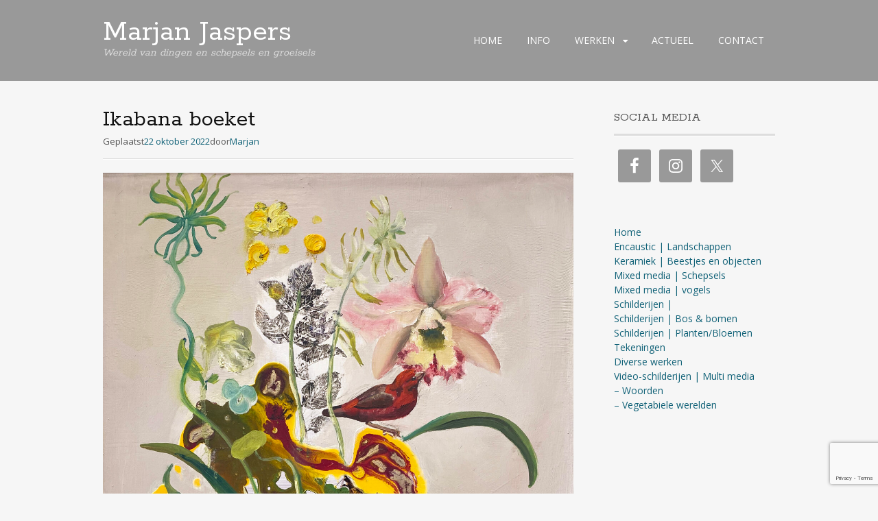

--- FILE ---
content_type: text/html; charset=UTF-8
request_url: https://www.marjanjaspers.nl/mijn-werken/13112017-2/ikabana-boeket/
body_size: 7755
content:
<!DOCTYPE html>
<html lang="nl-NL">
<head>
<meta charset="UTF-8">
<meta name="viewport" content="width=device-width, initial-scale=1">
<link rel="profile" href="https://gmpg.org/xfn/11">
<link rel="pingback" href="https://www.marjanjaspers.nl/xmlrpc.php">
<!--[if lt IE 9]>
<script src="https://www.marjanjaspers.nl/wp-content/themes/portfolio-press/js/html5.js"></script>
<![endif]-->
<meta name='robots' content='index, follow, max-image-preview:large, max-snippet:-1, max-video-preview:-1' />

	<!-- This site is optimized with the Yoast SEO plugin v26.8 - https://yoast.com/product/yoast-seo-wordpress/ -->
	<title>Ikabana boeket - Marjan Jaspers</title>
	<link rel="canonical" href="https://www.marjanjaspers.nl/mijn-werken/13112017-2/ikabana-boeket/" />
	<meta property="og:locale" content="nl_NL" />
	<meta property="og:type" content="article" />
	<meta property="og:title" content="Ikabana boeket - Marjan Jaspers" />
	<meta property="og:description" content="Ikabana- boeket" />
	<meta property="og:url" content="https://www.marjanjaspers.nl/mijn-werken/13112017-2/ikabana-boeket/" />
	<meta property="og:site_name" content="Marjan Jaspers" />
	<meta property="article:modified_time" content="2025-12-10T12:31:00+00:00" />
	<meta property="og:image" content="https://www.marjanjaspers.nl/mijn-werken/13112017-2/ikabana-boeket" />
	<meta property="og:image:width" content="1646" />
	<meta property="og:image:height" content="2560" />
	<meta property="og:image:type" content="image/jpeg" />
	<script type="application/ld+json" class="yoast-schema-graph">{"@context":"https://schema.org","@graph":[{"@type":"WebPage","@id":"https://www.marjanjaspers.nl/mijn-werken/13112017-2/ikabana-boeket/","url":"https://www.marjanjaspers.nl/mijn-werken/13112017-2/ikabana-boeket/","name":"Ikabana boeket - Marjan Jaspers","isPartOf":{"@id":"https://www.marjanjaspers.nl/#website"},"primaryImageOfPage":{"@id":"https://www.marjanjaspers.nl/mijn-werken/13112017-2/ikabana-boeket/#primaryimage"},"image":{"@id":"https://www.marjanjaspers.nl/mijn-werken/13112017-2/ikabana-boeket/#primaryimage"},"thumbnailUrl":"https://www.marjanjaspers.nl/wp-content/uploads/2022/10/ikabana-boeket-scaled.jpg","datePublished":"2022-10-22T14:57:43+00:00","dateModified":"2025-12-10T12:31:00+00:00","breadcrumb":{"@id":"https://www.marjanjaspers.nl/mijn-werken/13112017-2/ikabana-boeket/#breadcrumb"},"inLanguage":"nl-NL","potentialAction":[{"@type":"ReadAction","target":["https://www.marjanjaspers.nl/mijn-werken/13112017-2/ikabana-boeket/"]}]},{"@type":"ImageObject","inLanguage":"nl-NL","@id":"https://www.marjanjaspers.nl/mijn-werken/13112017-2/ikabana-boeket/#primaryimage","url":"https://www.marjanjaspers.nl/wp-content/uploads/2022/10/ikabana-boeket-scaled.jpg","contentUrl":"https://www.marjanjaspers.nl/wp-content/uploads/2022/10/ikabana-boeket-scaled.jpg","width":1646,"height":2560,"caption":"Ikabana- boeket"},{"@type":"BreadcrumbList","@id":"https://www.marjanjaspers.nl/mijn-werken/13112017-2/ikabana-boeket/#breadcrumb","itemListElement":[{"@type":"ListItem","position":1,"name":"Home","item":"https://www.marjanjaspers.nl/"},{"@type":"ListItem","position":2,"name":"WERKEN","item":"https://www.marjanjaspers.nl/mijn-werken/"},{"@type":"ListItem","position":3,"name":"Schilderijen |","item":"https://www.marjanjaspers.nl/mijn-werken/13112017-2/"},{"@type":"ListItem","position":4,"name":"Ikabana boeket"}]},{"@type":"WebSite","@id":"https://www.marjanjaspers.nl/#website","url":"https://www.marjanjaspers.nl/","name":"Marjan Jaspers","description":"Wereld van dingen en schepsels en groeisels","potentialAction":[{"@type":"SearchAction","target":{"@type":"EntryPoint","urlTemplate":"https://www.marjanjaspers.nl/?s={search_term_string}"},"query-input":{"@type":"PropertyValueSpecification","valueRequired":true,"valueName":"search_term_string"}}],"inLanguage":"nl-NL"}]}</script>
	<!-- / Yoast SEO plugin. -->


<link rel='dns-prefetch' href='//fonts.googleapis.com' />
<link rel="alternate" type="application/rss+xml" title="Marjan Jaspers &raquo; feed" href="https://www.marjanjaspers.nl/feed/" />
<link rel="alternate" type="application/rss+xml" title="Marjan Jaspers &raquo; reacties feed" href="https://www.marjanjaspers.nl/comments/feed/" />
<link rel="alternate" title="oEmbed (JSON)" type="application/json+oembed" href="https://www.marjanjaspers.nl/wp-json/oembed/1.0/embed?url=https%3A%2F%2Fwww.marjanjaspers.nl%2Fmijn-werken%2F13112017-2%2Fikabana-boeket%2F" />
<link rel="alternate" title="oEmbed (XML)" type="text/xml+oembed" href="https://www.marjanjaspers.nl/wp-json/oembed/1.0/embed?url=https%3A%2F%2Fwww.marjanjaspers.nl%2Fmijn-werken%2F13112017-2%2Fikabana-boeket%2F&#038;format=xml" />
<style id='wp-img-auto-sizes-contain-inline-css' type='text/css'>
img:is([sizes=auto i],[sizes^="auto," i]){contain-intrinsic-size:3000px 1500px}
/*# sourceURL=wp-img-auto-sizes-contain-inline-css */
</style>
<style id='wp-block-library-inline-css' type='text/css'>
:root{--wp-block-synced-color:#7a00df;--wp-block-synced-color--rgb:122,0,223;--wp-bound-block-color:var(--wp-block-synced-color);--wp-editor-canvas-background:#ddd;--wp-admin-theme-color:#007cba;--wp-admin-theme-color--rgb:0,124,186;--wp-admin-theme-color-darker-10:#006ba1;--wp-admin-theme-color-darker-10--rgb:0,107,160.5;--wp-admin-theme-color-darker-20:#005a87;--wp-admin-theme-color-darker-20--rgb:0,90,135;--wp-admin-border-width-focus:2px}@media (min-resolution:192dpi){:root{--wp-admin-border-width-focus:1.5px}}.wp-element-button{cursor:pointer}:root .has-very-light-gray-background-color{background-color:#eee}:root .has-very-dark-gray-background-color{background-color:#313131}:root .has-very-light-gray-color{color:#eee}:root .has-very-dark-gray-color{color:#313131}:root .has-vivid-green-cyan-to-vivid-cyan-blue-gradient-background{background:linear-gradient(135deg,#00d084,#0693e3)}:root .has-purple-crush-gradient-background{background:linear-gradient(135deg,#34e2e4,#4721fb 50%,#ab1dfe)}:root .has-hazy-dawn-gradient-background{background:linear-gradient(135deg,#faaca8,#dad0ec)}:root .has-subdued-olive-gradient-background{background:linear-gradient(135deg,#fafae1,#67a671)}:root .has-atomic-cream-gradient-background{background:linear-gradient(135deg,#fdd79a,#004a59)}:root .has-nightshade-gradient-background{background:linear-gradient(135deg,#330968,#31cdcf)}:root .has-midnight-gradient-background{background:linear-gradient(135deg,#020381,#2874fc)}:root{--wp--preset--font-size--normal:16px;--wp--preset--font-size--huge:42px}.has-regular-font-size{font-size:1em}.has-larger-font-size{font-size:2.625em}.has-normal-font-size{font-size:var(--wp--preset--font-size--normal)}.has-huge-font-size{font-size:var(--wp--preset--font-size--huge)}.has-text-align-center{text-align:center}.has-text-align-left{text-align:left}.has-text-align-right{text-align:right}.has-fit-text{white-space:nowrap!important}#end-resizable-editor-section{display:none}.aligncenter{clear:both}.items-justified-left{justify-content:flex-start}.items-justified-center{justify-content:center}.items-justified-right{justify-content:flex-end}.items-justified-space-between{justify-content:space-between}.screen-reader-text{border:0;clip-path:inset(50%);height:1px;margin:-1px;overflow:hidden;padding:0;position:absolute;width:1px;word-wrap:normal!important}.screen-reader-text:focus{background-color:#ddd;clip-path:none;color:#444;display:block;font-size:1em;height:auto;left:5px;line-height:normal;padding:15px 23px 14px;text-decoration:none;top:5px;width:auto;z-index:100000}html :where(.has-border-color){border-style:solid}html :where([style*=border-top-color]){border-top-style:solid}html :where([style*=border-right-color]){border-right-style:solid}html :where([style*=border-bottom-color]){border-bottom-style:solid}html :where([style*=border-left-color]){border-left-style:solid}html :where([style*=border-width]){border-style:solid}html :where([style*=border-top-width]){border-top-style:solid}html :where([style*=border-right-width]){border-right-style:solid}html :where([style*=border-bottom-width]){border-bottom-style:solid}html :where([style*=border-left-width]){border-left-style:solid}html :where(img[class*=wp-image-]){height:auto;max-width:100%}:where(figure){margin:0 0 1em}html :where(.is-position-sticky){--wp-admin--admin-bar--position-offset:var(--wp-admin--admin-bar--height,0px)}@media screen and (max-width:600px){html :where(.is-position-sticky){--wp-admin--admin-bar--position-offset:0px}}

/*# sourceURL=wp-block-library-inline-css */
</style><style id='global-styles-inline-css' type='text/css'>
:root{--wp--preset--aspect-ratio--square: 1;--wp--preset--aspect-ratio--4-3: 4/3;--wp--preset--aspect-ratio--3-4: 3/4;--wp--preset--aspect-ratio--3-2: 3/2;--wp--preset--aspect-ratio--2-3: 2/3;--wp--preset--aspect-ratio--16-9: 16/9;--wp--preset--aspect-ratio--9-16: 9/16;--wp--preset--color--black: #000000;--wp--preset--color--cyan-bluish-gray: #abb8c3;--wp--preset--color--white: #ffffff;--wp--preset--color--pale-pink: #f78da7;--wp--preset--color--vivid-red: #cf2e2e;--wp--preset--color--luminous-vivid-orange: #ff6900;--wp--preset--color--luminous-vivid-amber: #fcb900;--wp--preset--color--light-green-cyan: #7bdcb5;--wp--preset--color--vivid-green-cyan: #00d084;--wp--preset--color--pale-cyan-blue: #8ed1fc;--wp--preset--color--vivid-cyan-blue: #0693e3;--wp--preset--color--vivid-purple: #9b51e0;--wp--preset--gradient--vivid-cyan-blue-to-vivid-purple: linear-gradient(135deg,rgb(6,147,227) 0%,rgb(155,81,224) 100%);--wp--preset--gradient--light-green-cyan-to-vivid-green-cyan: linear-gradient(135deg,rgb(122,220,180) 0%,rgb(0,208,130) 100%);--wp--preset--gradient--luminous-vivid-amber-to-luminous-vivid-orange: linear-gradient(135deg,rgb(252,185,0) 0%,rgb(255,105,0) 100%);--wp--preset--gradient--luminous-vivid-orange-to-vivid-red: linear-gradient(135deg,rgb(255,105,0) 0%,rgb(207,46,46) 100%);--wp--preset--gradient--very-light-gray-to-cyan-bluish-gray: linear-gradient(135deg,rgb(238,238,238) 0%,rgb(169,184,195) 100%);--wp--preset--gradient--cool-to-warm-spectrum: linear-gradient(135deg,rgb(74,234,220) 0%,rgb(151,120,209) 20%,rgb(207,42,186) 40%,rgb(238,44,130) 60%,rgb(251,105,98) 80%,rgb(254,248,76) 100%);--wp--preset--gradient--blush-light-purple: linear-gradient(135deg,rgb(255,206,236) 0%,rgb(152,150,240) 100%);--wp--preset--gradient--blush-bordeaux: linear-gradient(135deg,rgb(254,205,165) 0%,rgb(254,45,45) 50%,rgb(107,0,62) 100%);--wp--preset--gradient--luminous-dusk: linear-gradient(135deg,rgb(255,203,112) 0%,rgb(199,81,192) 50%,rgb(65,88,208) 100%);--wp--preset--gradient--pale-ocean: linear-gradient(135deg,rgb(255,245,203) 0%,rgb(182,227,212) 50%,rgb(51,167,181) 100%);--wp--preset--gradient--electric-grass: linear-gradient(135deg,rgb(202,248,128) 0%,rgb(113,206,126) 100%);--wp--preset--gradient--midnight: linear-gradient(135deg,rgb(2,3,129) 0%,rgb(40,116,252) 100%);--wp--preset--font-size--small: 13px;--wp--preset--font-size--medium: 20px;--wp--preset--font-size--large: 36px;--wp--preset--font-size--x-large: 42px;--wp--preset--spacing--20: 0.44rem;--wp--preset--spacing--30: 0.67rem;--wp--preset--spacing--40: 1rem;--wp--preset--spacing--50: 1.5rem;--wp--preset--spacing--60: 2.25rem;--wp--preset--spacing--70: 3.38rem;--wp--preset--spacing--80: 5.06rem;--wp--preset--shadow--natural: 6px 6px 9px rgba(0, 0, 0, 0.2);--wp--preset--shadow--deep: 12px 12px 50px rgba(0, 0, 0, 0.4);--wp--preset--shadow--sharp: 6px 6px 0px rgba(0, 0, 0, 0.2);--wp--preset--shadow--outlined: 6px 6px 0px -3px rgb(255, 255, 255), 6px 6px rgb(0, 0, 0);--wp--preset--shadow--crisp: 6px 6px 0px rgb(0, 0, 0);}:where(.is-layout-flex){gap: 0.5em;}:where(.is-layout-grid){gap: 0.5em;}body .is-layout-flex{display: flex;}.is-layout-flex{flex-wrap: wrap;align-items: center;}.is-layout-flex > :is(*, div){margin: 0;}body .is-layout-grid{display: grid;}.is-layout-grid > :is(*, div){margin: 0;}:where(.wp-block-columns.is-layout-flex){gap: 2em;}:where(.wp-block-columns.is-layout-grid){gap: 2em;}:where(.wp-block-post-template.is-layout-flex){gap: 1.25em;}:where(.wp-block-post-template.is-layout-grid){gap: 1.25em;}.has-black-color{color: var(--wp--preset--color--black) !important;}.has-cyan-bluish-gray-color{color: var(--wp--preset--color--cyan-bluish-gray) !important;}.has-white-color{color: var(--wp--preset--color--white) !important;}.has-pale-pink-color{color: var(--wp--preset--color--pale-pink) !important;}.has-vivid-red-color{color: var(--wp--preset--color--vivid-red) !important;}.has-luminous-vivid-orange-color{color: var(--wp--preset--color--luminous-vivid-orange) !important;}.has-luminous-vivid-amber-color{color: var(--wp--preset--color--luminous-vivid-amber) !important;}.has-light-green-cyan-color{color: var(--wp--preset--color--light-green-cyan) !important;}.has-vivid-green-cyan-color{color: var(--wp--preset--color--vivid-green-cyan) !important;}.has-pale-cyan-blue-color{color: var(--wp--preset--color--pale-cyan-blue) !important;}.has-vivid-cyan-blue-color{color: var(--wp--preset--color--vivid-cyan-blue) !important;}.has-vivid-purple-color{color: var(--wp--preset--color--vivid-purple) !important;}.has-black-background-color{background-color: var(--wp--preset--color--black) !important;}.has-cyan-bluish-gray-background-color{background-color: var(--wp--preset--color--cyan-bluish-gray) !important;}.has-white-background-color{background-color: var(--wp--preset--color--white) !important;}.has-pale-pink-background-color{background-color: var(--wp--preset--color--pale-pink) !important;}.has-vivid-red-background-color{background-color: var(--wp--preset--color--vivid-red) !important;}.has-luminous-vivid-orange-background-color{background-color: var(--wp--preset--color--luminous-vivid-orange) !important;}.has-luminous-vivid-amber-background-color{background-color: var(--wp--preset--color--luminous-vivid-amber) !important;}.has-light-green-cyan-background-color{background-color: var(--wp--preset--color--light-green-cyan) !important;}.has-vivid-green-cyan-background-color{background-color: var(--wp--preset--color--vivid-green-cyan) !important;}.has-pale-cyan-blue-background-color{background-color: var(--wp--preset--color--pale-cyan-blue) !important;}.has-vivid-cyan-blue-background-color{background-color: var(--wp--preset--color--vivid-cyan-blue) !important;}.has-vivid-purple-background-color{background-color: var(--wp--preset--color--vivid-purple) !important;}.has-black-border-color{border-color: var(--wp--preset--color--black) !important;}.has-cyan-bluish-gray-border-color{border-color: var(--wp--preset--color--cyan-bluish-gray) !important;}.has-white-border-color{border-color: var(--wp--preset--color--white) !important;}.has-pale-pink-border-color{border-color: var(--wp--preset--color--pale-pink) !important;}.has-vivid-red-border-color{border-color: var(--wp--preset--color--vivid-red) !important;}.has-luminous-vivid-orange-border-color{border-color: var(--wp--preset--color--luminous-vivid-orange) !important;}.has-luminous-vivid-amber-border-color{border-color: var(--wp--preset--color--luminous-vivid-amber) !important;}.has-light-green-cyan-border-color{border-color: var(--wp--preset--color--light-green-cyan) !important;}.has-vivid-green-cyan-border-color{border-color: var(--wp--preset--color--vivid-green-cyan) !important;}.has-pale-cyan-blue-border-color{border-color: var(--wp--preset--color--pale-cyan-blue) !important;}.has-vivid-cyan-blue-border-color{border-color: var(--wp--preset--color--vivid-cyan-blue) !important;}.has-vivid-purple-border-color{border-color: var(--wp--preset--color--vivid-purple) !important;}.has-vivid-cyan-blue-to-vivid-purple-gradient-background{background: var(--wp--preset--gradient--vivid-cyan-blue-to-vivid-purple) !important;}.has-light-green-cyan-to-vivid-green-cyan-gradient-background{background: var(--wp--preset--gradient--light-green-cyan-to-vivid-green-cyan) !important;}.has-luminous-vivid-amber-to-luminous-vivid-orange-gradient-background{background: var(--wp--preset--gradient--luminous-vivid-amber-to-luminous-vivid-orange) !important;}.has-luminous-vivid-orange-to-vivid-red-gradient-background{background: var(--wp--preset--gradient--luminous-vivid-orange-to-vivid-red) !important;}.has-very-light-gray-to-cyan-bluish-gray-gradient-background{background: var(--wp--preset--gradient--very-light-gray-to-cyan-bluish-gray) !important;}.has-cool-to-warm-spectrum-gradient-background{background: var(--wp--preset--gradient--cool-to-warm-spectrum) !important;}.has-blush-light-purple-gradient-background{background: var(--wp--preset--gradient--blush-light-purple) !important;}.has-blush-bordeaux-gradient-background{background: var(--wp--preset--gradient--blush-bordeaux) !important;}.has-luminous-dusk-gradient-background{background: var(--wp--preset--gradient--luminous-dusk) !important;}.has-pale-ocean-gradient-background{background: var(--wp--preset--gradient--pale-ocean) !important;}.has-electric-grass-gradient-background{background: var(--wp--preset--gradient--electric-grass) !important;}.has-midnight-gradient-background{background: var(--wp--preset--gradient--midnight) !important;}.has-small-font-size{font-size: var(--wp--preset--font-size--small) !important;}.has-medium-font-size{font-size: var(--wp--preset--font-size--medium) !important;}.has-large-font-size{font-size: var(--wp--preset--font-size--large) !important;}.has-x-large-font-size{font-size: var(--wp--preset--font-size--x-large) !important;}
/*# sourceURL=global-styles-inline-css */
</style>

<style id='classic-theme-styles-inline-css' type='text/css'>
/*! This file is auto-generated */
.wp-block-button__link{color:#fff;background-color:#32373c;border-radius:9999px;box-shadow:none;text-decoration:none;padding:calc(.667em + 2px) calc(1.333em + 2px);font-size:1.125em}.wp-block-file__button{background:#32373c;color:#fff;text-decoration:none}
/*# sourceURL=/wp-includes/css/classic-themes.min.css */
</style>
<link rel='stylesheet' id='wpo_min-header-0-css' href='https://www.marjanjaspers.nl/wp-content/cache/wpo-minify/1766582420/assets/wpo-minify-header-b5343a75.min.css' type='text/css' media='all' />
<script type="text/javascript" src="https://www.marjanjaspers.nl/wp-content/cache/wpo-minify/1766582420/assets/wpo-minify-header-7bf70e54.min.js" id="wpo_min-header-0-js"></script>
<link rel="EditURI" type="application/rsd+xml" title="RSD" href="https://www.marjanjaspers.nl/xmlrpc.php?rsd" />
			<style type="text/css">
				.gllr_image_row {
					clear: both;
				}
			</style>
			
        <script type="text/javascript">
            var jQueryMigrateHelperHasSentDowngrade = false;

			window.onerror = function( msg, url, line, col, error ) {
				// Break out early, do not processing if a downgrade reqeust was already sent.
				if ( jQueryMigrateHelperHasSentDowngrade ) {
					return true;
                }

				var xhr = new XMLHttpRequest();
				var nonce = '06e7d1f317';
				var jQueryFunctions = [
					'andSelf',
					'browser',
					'live',
					'boxModel',
					'support.boxModel',
					'size',
					'swap',
					'clean',
					'sub',
                ];
				var match_pattern = /\)\.(.+?) is not a function/;
                var erroredFunction = msg.match( match_pattern );

                // If there was no matching functions, do not try to downgrade.
                if ( null === erroredFunction || typeof erroredFunction !== 'object' || typeof erroredFunction[1] === "undefined" || -1 === jQueryFunctions.indexOf( erroredFunction[1] ) ) {
                    return true;
                }

                // Set that we've now attempted a downgrade request.
                jQueryMigrateHelperHasSentDowngrade = true;

				xhr.open( 'POST', 'https://www.marjanjaspers.nl/wp-admin/admin-ajax.php' );
				xhr.setRequestHeader( 'Content-Type', 'application/x-www-form-urlencoded' );
				xhr.onload = function () {
					var response,
                        reload = false;

					if ( 200 === xhr.status ) {
                        try {
                        	response = JSON.parse( xhr.response );

                        	reload = response.data.reload;
                        } catch ( e ) {
                        	reload = false;
                        }
                    }

					// Automatically reload the page if a deprecation caused an automatic downgrade, ensure visitors get the best possible experience.
					if ( reload ) {
						location.reload();
                    }
				};

				xhr.send( encodeURI( 'action=jquery-migrate-downgrade-version&_wpnonce=' + nonce ) );

				// Suppress error alerts in older browsers
				return true;
			}
        </script>

		        <link rel="shortcut icon" href="https://www.marjanjaspers.nl/wp-content/uploads/2011/12/icon1.png" />
    <!-- Portfolio Press Styling -->
<style type="text/css">
#branding { background:#999999 }
</style>
		<style type="text/css" id="wp-custom-css">
			.entry-date published { 
  display: none; 
}

.entry-date published { 
  display: none !important; 
}		</style>
		<link rel='stylesheet' id='wpo_min-footer-0-css' href='https://www.marjanjaspers.nl/wp-content/cache/wpo-minify/1766582420/assets/wpo-minify-footer-c31a22fe.min.css' type='text/css' media='all' />
</head>

<body data-rsssl=1 class="attachment wp-singular attachment-template-default attachmentid-3089 attachment-jpeg wp-theme-portfolio-press gllr_portfolio-press layout-2cr">
<div id="page">

	<header id="branding">
    	<div class="col-width">
        			<hgroup id="logo">
				<div id="site-title"><a href="https://www.marjanjaspers.nl/" rel="home">
                Marjan Jaspers                </a>
                </div>
				                	<h2 id="site-description">Wereld van dingen en schepsels en groeisels</h2>
                			</hgroup>

			<nav id="navigation" class="site-navigation primary-navigation" role="navigation">
				<h1 class="menu-toggle">Menu</h1>
				<a class="screen-reader-text skip-link" href="#content">Spring naar de inhoud</a>
				<div class="menu-hoofdmenu-container"><ul id="menu-hoofdmenu" class="nav-menu"><li id="menu-item-2539" class="menu-item menu-item-type-custom menu-item-object-custom menu-item-home menu-item-2539"><a href="https://www.marjanjaspers.nl/">HOME</a></li>
<li id="menu-item-2537" class="menu-item menu-item-type-post_type menu-item-object-page menu-item-2537"><a href="https://www.marjanjaspers.nl/info/">INFO</a></li>
<li id="menu-item-2538" class="menu-item menu-item-type-post_type menu-item-object-page menu-item-has-children menu-item-2538"><a href="https://www.marjanjaspers.nl/mijn-werken/">WERKEN</a>
<ul class="sub-menu">
	<li id="menu-item-2550" class="menu-item menu-item-type-post_type menu-item-object-page menu-item-2550"><a href="https://www.marjanjaspers.nl/mijn-werken/landschappen/">Encaustic | Landschappen</a></li>
	<li id="menu-item-2557" class="menu-item menu-item-type-post_type menu-item-object-page menu-item-2557"><a href="https://www.marjanjaspers.nl/mijn-werken/13112017-2/">Schilderijen |</a></li>
	<li id="menu-item-2558" class="menu-item menu-item-type-post_type menu-item-object-page menu-item-2558"><a href="https://www.marjanjaspers.nl/mijn-werken/bos13112017/">Schilderijen | Bos &#038; bomen</a></li>
	<li id="menu-item-2559" class="menu-item menu-item-type-post_type menu-item-object-page menu-item-2559"><a href="https://www.marjanjaspers.nl/mijn-werken/planten-schilderijen/">Schilderijen | Planten/Bloemen</a></li>
	<li id="menu-item-2555" class="menu-item menu-item-type-post_type menu-item-object-page menu-item-2555"><a href="https://www.marjanjaspers.nl/mijn-werken/schepsels/">Mixed media | Schepsels</a></li>
	<li id="menu-item-2556" class="menu-item menu-item-type-post_type menu-item-object-page menu-item-2556"><a href="https://www.marjanjaspers.nl/mijn-werken/vog13112017/">Mixed media | vogels</a></li>
	<li id="menu-item-2553" class="menu-item menu-item-type-post_type menu-item-object-page menu-item-2553"><a href="https://www.marjanjaspers.nl/mijn-werken/kijken-zich-plaatst/">Keramiek | Beestjes en objecten</a></li>
	<li id="menu-item-2849" class="menu-item menu-item-type-post_type menu-item-object-page menu-item-2849"><a href="https://www.marjanjaspers.nl/mijn-werken/tekeningen/">Tekeningen</a></li>
	<li id="menu-item-2560" class="menu-item menu-item-type-post_type menu-item-object-page menu-item-2560"><a href="https://www.marjanjaspers.nl/mijn-werken/video-schilderijen/">Video-schilderijen | Multi media</a></li>
	<li id="menu-item-2552" class="menu-item menu-item-type-post_type menu-item-object-page menu-item-2552"><a href="https://www.marjanjaspers.nl/mijn-werken/diversen/">Diverse werken</a></li>
	<li id="menu-item-2551" class="menu-item menu-item-type-post_type menu-item-object-page menu-item-2551"><a href="https://www.marjanjaspers.nl/mijn-werken/woorden/">– Woorden</a></li>
	<li id="menu-item-2561" class="menu-item menu-item-type-post_type menu-item-object-page menu-item-2561"><a href="https://www.marjanjaspers.nl/mijn-werken/vegetabiele-werelden/">– Vegetabiele werelden</a></li>
</ul>
</li>
<li id="menu-item-2593" class="menu-item menu-item-type-post_type menu-item-object-page menu-item-2593"><a href="https://www.marjanjaspers.nl/actueel/">ACTUEEL</a></li>
<li id="menu-item-2571" class="menu-item menu-item-type-post_type menu-item-object-page menu-item-2571"><a href="https://www.marjanjaspers.nl/contact/">CONTACT</a></li>
</ul></div>			</nav>
		</div>
	</header><!-- #branding -->

	<div id="main">
    	<div class="col-width">
		<div id="primary">
			<div id="content" role="main">

			
				<article id="post-3089" class="post-3089 attachment type-attachment status-inherit hentry">
					<header class="entry-header">
						<h1 class="entry-title">Ikabana boeket</h1>

						<div class="entry-meta">
							<span class="meta-prep meta-prep-author">Geplaatst</span><a href="https://www.marjanjaspers.nl/mijn-werken/13112017-2/ikabana-boeket/" rel="bookmark"><time class="entry-date" datetime="2022-10-22T16:57:43+02:00" pubdate>22 oktober 2022</time></a><span class="meta-sep">door</span><span class="author vcard"><a class="url fn n" href="https://www.marjanjaspers.nl/author/marjan/" title="Toon alle berichten van Marjan">Marjan</a></span>						</div><!-- .entry-meta -->
					</header><!-- .entry-header -->

					<div class="entry-content">

												<p class="attachment-image">
							<img width="1646" height="2560" src="https://www.marjanjaspers.nl/wp-content/uploads/2022/10/ikabana-boeket-scaled.jpg" class="aligncenter" alt="" decoding="async" fetchpriority="high" srcset="https://www.marjanjaspers.nl/wp-content/uploads/2022/10/ikabana-boeket-scaled.jpg 1646w, https://www.marjanjaspers.nl/wp-content/uploads/2022/10/ikabana-boeket-193x300.jpg 193w, https://www.marjanjaspers.nl/wp-content/uploads/2022/10/ikabana-boeket-386x600.jpg 386w, https://www.marjanjaspers.nl/wp-content/uploads/2022/10/ikabana-boeket-768x1194.jpg 768w, https://www.marjanjaspers.nl/wp-content/uploads/2022/10/ikabana-boeket-988x1536.jpg 988w, https://www.marjanjaspers.nl/wp-content/uploads/2022/10/ikabana-boeket-1317x2048.jpg 1317w, https://www.marjanjaspers.nl/wp-content/uploads/2022/10/ikabana-boeket-690x1073.jpg 690w, https://www.marjanjaspers.nl/wp-content/uploads/2022/10/ikabana-boeket-980x1524.jpg 980w" sizes="(max-width: 1646px) 100vw, 1646px" />						</p><!-- .attachment-image -->
						
												<div class="wp-caption">
							<p>Ikabana- boeket</p>
						</div>
						
						
					</div><!-- .entry-content -->

					<footer class="entry-meta">
						<span class="entry-meta-icon icon-format-image"></span>
						<span class="meta-prep meta-prep-entry-date">Gepubliceerd </span> <span class="entry-date"><time class="entry-date" datetime="2022-10-22T16:57:43+02:00">22 oktober 2022</time></span> op <a href="https://www.marjanjaspers.nl/wp-content/uploads/2022/10/ikabana-boeket-scaled.jpg" title="Link naar volledige afbeelding">1646 &times; 2560</a> in <a href="https://www.marjanjaspers.nl/mijn-werken/13112017-2/" title="Terug naar Schilderijen |" rel="gallery">Schilderijen |</a>.											</footer>

				</article><!-- #post-3089 -->

				
				
			
			</div><!-- #content -->
		</div><!-- #primary -->

	<div id="sidebar" role="complementary">
		<ul class="xoxo">
		<li id="simple-social-icons-2" class="widget-container simple-social-icons"><h3 class="widget-title">Social Media</h3><ul class="alignleft"><li class="ssi-facebook"><a href="https://www.facebook.com/marjan.jaspers" target="_blank" rel="noopener noreferrer"><svg role="img" class="social-facebook" aria-labelledby="social-facebook-2"><title id="social-facebook-2">Facebook</title><use xlink:href="https://www.marjanjaspers.nl/wp-content/plugins/simple-social-icons/symbol-defs.svg#social-facebook"></use></svg></a></li><li class="ssi-instagram"><a href="https://www.instagram.com/marjanjaspers/" target="_blank" rel="noopener noreferrer"><svg role="img" class="social-instagram" aria-labelledby="social-instagram-2"><title id="social-instagram-2">Instagram</title><use xlink:href="https://www.marjanjaspers.nl/wp-content/plugins/simple-social-icons/symbol-defs.svg#social-instagram"></use></svg></a></li><li class="ssi-twitter"><a href="https://twitter.com/emailmarjan" target="_blank" rel="noopener noreferrer"><svg role="img" class="social-twitter" aria-labelledby="social-twitter-2"><title id="social-twitter-2">Twitter</title><use xlink:href="https://www.marjanjaspers.nl/wp-content/plugins/simple-social-icons/symbol-defs.svg#social-twitter"></use></svg></a></li></ul></li><li id="nav_menu-2" class="widget-container widget_nav_menu"><div class="menu-hoofdmenu_side-container"><ul id="menu-hoofdmenu_side" class="menu"><li id="menu-item-52" class="menu-item menu-item-type-custom menu-item-object-custom menu-item-home menu-item-52"><a href="https://www.marjanjaspers.nl/">Home</a></li>
<li id="menu-item-2730" class="menu-item menu-item-type-post_type menu-item-object-page menu-item-2730"><a href="https://www.marjanjaspers.nl/mijn-werken/landschappen/">Encaustic | Landschappen</a></li>
<li id="menu-item-2731" class="menu-item menu-item-type-post_type menu-item-object-page menu-item-2731"><a href="https://www.marjanjaspers.nl/mijn-werken/kijken-zich-plaatst/">Keramiek | Beestjes en objecten</a></li>
<li id="menu-item-2733" class="menu-item menu-item-type-post_type menu-item-object-page menu-item-2733"><a href="https://www.marjanjaspers.nl/mijn-werken/schepsels/">Mixed media | Schepsels</a></li>
<li id="menu-item-2734" class="menu-item menu-item-type-post_type menu-item-object-page menu-item-2734"><a href="https://www.marjanjaspers.nl/mijn-werken/vog13112017/">Mixed media | vogels</a></li>
<li id="menu-item-2735" class="menu-item menu-item-type-post_type menu-item-object-page menu-item-2735"><a href="https://www.marjanjaspers.nl/mijn-werken/13112017-2/">Schilderijen |</a></li>
<li id="menu-item-2736" class="menu-item menu-item-type-post_type menu-item-object-page menu-item-2736"><a href="https://www.marjanjaspers.nl/mijn-werken/bos13112017/">Schilderijen | Bos &#038; bomen</a></li>
<li id="menu-item-2737" class="menu-item menu-item-type-post_type menu-item-object-page menu-item-2737"><a href="https://www.marjanjaspers.nl/mijn-werken/planten-schilderijen/">Schilderijen | Planten/Bloemen</a></li>
<li id="menu-item-2844" class="menu-item menu-item-type-post_type menu-item-object-page menu-item-2844"><a href="https://www.marjanjaspers.nl/mijn-werken/tekeningen/">Tekeningen</a></li>
<li id="menu-item-2729" class="menu-item menu-item-type-post_type menu-item-object-page menu-item-2729"><a href="https://www.marjanjaspers.nl/mijn-werken/diversen/">Diverse werken</a></li>
<li id="menu-item-2738" class="menu-item menu-item-type-post_type menu-item-object-page menu-item-2738"><a href="https://www.marjanjaspers.nl/mijn-werken/video-schilderijen/">Video-schilderijen | Multi media</a></li>
<li id="menu-item-2740" class="menu-item menu-item-type-post_type menu-item-object-page menu-item-2740"><a href="https://www.marjanjaspers.nl/mijn-werken/woorden/">– Woorden</a></li>
<li id="menu-item-2739" class="menu-item menu-item-type-post_type menu-item-object-page menu-item-2739"><a href="https://www.marjanjaspers.nl/mijn-werken/vegetabiele-werelden/">– Vegetabiele werelden</a></li>
</ul></div></li>		</ul>
	</div><!-- #secondary .widget-area -->
		</div>
	</div><!-- #main -->

</div><!-- #page -->

<footer id="colophon">
	<div class="col-width">

	
		<div id="site-generator">
			<p>©2024 |  Marjan Jaspers			</p>
		</div>
	</div>

</footer><!-- #colophon -->

<script type="speculationrules">
{"prefetch":[{"source":"document","where":{"and":[{"href_matches":"/*"},{"not":{"href_matches":["/wp-*.php","/wp-admin/*","/wp-content/uploads/*","/wp-content/*","/wp-content/plugins/*","/wp-content/themes/portfolio-press/*","/*\\?(.+)"]}},{"not":{"selector_matches":"a[rel~=\"nofollow\"]"}},{"not":{"selector_matches":".no-prefetch, .no-prefetch a"}}]},"eagerness":"conservative"}]}
</script>
<style type="text/css" media="screen">#simple-social-icons-2 ul li a, #simple-social-icons-2 ul li a:hover, #simple-social-icons-2 ul li a:focus { background-color: #999999 !important; border-radius: 3px; color: #ffffff !important; border: 0px #ffffff solid !important; font-size: 24px; padding: 12px; }  #simple-social-icons-2 ul li a:hover, #simple-social-icons-2 ul li a:focus { background-color: #666666 !important; border-color: #ffffff !important; color: #ffffff !important; }  #simple-social-icons-2 ul li a:focus { outline: 1px dotted #666666 !important; }</style><script type="text/javascript" id="gllr_enable_lightbox_ios-js-after">
/* <![CDATA[ */
			( function( $ ){
				$( document ).ready( function() {
					$( '#fancybox-overlay' ).css( {
						'width' : $( document ).width()
					} );
				} );
			} )( jQuery );
			
//# sourceURL=gllr_enable_lightbox_ios-js-after
/* ]]> */
</script>
<script type="text/javascript" src="https://www.marjanjaspers.nl/wp-content/cache/wpo-minify/1766582420/assets/wpo-minify-footer-72ba0d2f.min.js" id="wpo_min-footer-0-js"></script>
<script type="text/javascript" src="https://www.marjanjaspers.nl/wp-content/cache/wpo-minify/1766582420/assets/wpo-minify-footer-65a412c0.min.js" id="wpo_min-footer-1-js"></script>
<script type="text/javascript" src="https://www.google.com/recaptcha/api.js?render=6Lcz5qcUAAAAAPx5GjNXAXXokmO5B9RJAM-3atNV&amp;ver=3.0" id="google-recaptcha-js"></script>
<script type="text/javascript" src="https://www.marjanjaspers.nl/wp-content/cache/wpo-minify/1766582420/assets/wpo-minify-footer-53090695.min.js" id="wpo_min-footer-3-js"></script>
<script type="text/javascript" src="https://www.marjanjaspers.nl/wp-content/cache/wpo-minify/1766582420/assets/wpo-minify-footer-726907d3.min.js" id="wpo_min-footer-4-js"></script>

</body>
</html>


--- FILE ---
content_type: text/html; charset=utf-8
request_url: https://www.google.com/recaptcha/api2/anchor?ar=1&k=6Lcz5qcUAAAAAPx5GjNXAXXokmO5B9RJAM-3atNV&co=aHR0cHM6Ly93d3cubWFyamFuamFzcGVycy5ubDo0NDM.&hl=en&v=PoyoqOPhxBO7pBk68S4YbpHZ&size=invisible&anchor-ms=20000&execute-ms=30000&cb=dzpu8byhwq1o
body_size: 48790
content:
<!DOCTYPE HTML><html dir="ltr" lang="en"><head><meta http-equiv="Content-Type" content="text/html; charset=UTF-8">
<meta http-equiv="X-UA-Compatible" content="IE=edge">
<title>reCAPTCHA</title>
<style type="text/css">
/* cyrillic-ext */
@font-face {
  font-family: 'Roboto';
  font-style: normal;
  font-weight: 400;
  font-stretch: 100%;
  src: url(//fonts.gstatic.com/s/roboto/v48/KFO7CnqEu92Fr1ME7kSn66aGLdTylUAMa3GUBHMdazTgWw.woff2) format('woff2');
  unicode-range: U+0460-052F, U+1C80-1C8A, U+20B4, U+2DE0-2DFF, U+A640-A69F, U+FE2E-FE2F;
}
/* cyrillic */
@font-face {
  font-family: 'Roboto';
  font-style: normal;
  font-weight: 400;
  font-stretch: 100%;
  src: url(//fonts.gstatic.com/s/roboto/v48/KFO7CnqEu92Fr1ME7kSn66aGLdTylUAMa3iUBHMdazTgWw.woff2) format('woff2');
  unicode-range: U+0301, U+0400-045F, U+0490-0491, U+04B0-04B1, U+2116;
}
/* greek-ext */
@font-face {
  font-family: 'Roboto';
  font-style: normal;
  font-weight: 400;
  font-stretch: 100%;
  src: url(//fonts.gstatic.com/s/roboto/v48/KFO7CnqEu92Fr1ME7kSn66aGLdTylUAMa3CUBHMdazTgWw.woff2) format('woff2');
  unicode-range: U+1F00-1FFF;
}
/* greek */
@font-face {
  font-family: 'Roboto';
  font-style: normal;
  font-weight: 400;
  font-stretch: 100%;
  src: url(//fonts.gstatic.com/s/roboto/v48/KFO7CnqEu92Fr1ME7kSn66aGLdTylUAMa3-UBHMdazTgWw.woff2) format('woff2');
  unicode-range: U+0370-0377, U+037A-037F, U+0384-038A, U+038C, U+038E-03A1, U+03A3-03FF;
}
/* math */
@font-face {
  font-family: 'Roboto';
  font-style: normal;
  font-weight: 400;
  font-stretch: 100%;
  src: url(//fonts.gstatic.com/s/roboto/v48/KFO7CnqEu92Fr1ME7kSn66aGLdTylUAMawCUBHMdazTgWw.woff2) format('woff2');
  unicode-range: U+0302-0303, U+0305, U+0307-0308, U+0310, U+0312, U+0315, U+031A, U+0326-0327, U+032C, U+032F-0330, U+0332-0333, U+0338, U+033A, U+0346, U+034D, U+0391-03A1, U+03A3-03A9, U+03B1-03C9, U+03D1, U+03D5-03D6, U+03F0-03F1, U+03F4-03F5, U+2016-2017, U+2034-2038, U+203C, U+2040, U+2043, U+2047, U+2050, U+2057, U+205F, U+2070-2071, U+2074-208E, U+2090-209C, U+20D0-20DC, U+20E1, U+20E5-20EF, U+2100-2112, U+2114-2115, U+2117-2121, U+2123-214F, U+2190, U+2192, U+2194-21AE, U+21B0-21E5, U+21F1-21F2, U+21F4-2211, U+2213-2214, U+2216-22FF, U+2308-230B, U+2310, U+2319, U+231C-2321, U+2336-237A, U+237C, U+2395, U+239B-23B7, U+23D0, U+23DC-23E1, U+2474-2475, U+25AF, U+25B3, U+25B7, U+25BD, U+25C1, U+25CA, U+25CC, U+25FB, U+266D-266F, U+27C0-27FF, U+2900-2AFF, U+2B0E-2B11, U+2B30-2B4C, U+2BFE, U+3030, U+FF5B, U+FF5D, U+1D400-1D7FF, U+1EE00-1EEFF;
}
/* symbols */
@font-face {
  font-family: 'Roboto';
  font-style: normal;
  font-weight: 400;
  font-stretch: 100%;
  src: url(//fonts.gstatic.com/s/roboto/v48/KFO7CnqEu92Fr1ME7kSn66aGLdTylUAMaxKUBHMdazTgWw.woff2) format('woff2');
  unicode-range: U+0001-000C, U+000E-001F, U+007F-009F, U+20DD-20E0, U+20E2-20E4, U+2150-218F, U+2190, U+2192, U+2194-2199, U+21AF, U+21E6-21F0, U+21F3, U+2218-2219, U+2299, U+22C4-22C6, U+2300-243F, U+2440-244A, U+2460-24FF, U+25A0-27BF, U+2800-28FF, U+2921-2922, U+2981, U+29BF, U+29EB, U+2B00-2BFF, U+4DC0-4DFF, U+FFF9-FFFB, U+10140-1018E, U+10190-1019C, U+101A0, U+101D0-101FD, U+102E0-102FB, U+10E60-10E7E, U+1D2C0-1D2D3, U+1D2E0-1D37F, U+1F000-1F0FF, U+1F100-1F1AD, U+1F1E6-1F1FF, U+1F30D-1F30F, U+1F315, U+1F31C, U+1F31E, U+1F320-1F32C, U+1F336, U+1F378, U+1F37D, U+1F382, U+1F393-1F39F, U+1F3A7-1F3A8, U+1F3AC-1F3AF, U+1F3C2, U+1F3C4-1F3C6, U+1F3CA-1F3CE, U+1F3D4-1F3E0, U+1F3ED, U+1F3F1-1F3F3, U+1F3F5-1F3F7, U+1F408, U+1F415, U+1F41F, U+1F426, U+1F43F, U+1F441-1F442, U+1F444, U+1F446-1F449, U+1F44C-1F44E, U+1F453, U+1F46A, U+1F47D, U+1F4A3, U+1F4B0, U+1F4B3, U+1F4B9, U+1F4BB, U+1F4BF, U+1F4C8-1F4CB, U+1F4D6, U+1F4DA, U+1F4DF, U+1F4E3-1F4E6, U+1F4EA-1F4ED, U+1F4F7, U+1F4F9-1F4FB, U+1F4FD-1F4FE, U+1F503, U+1F507-1F50B, U+1F50D, U+1F512-1F513, U+1F53E-1F54A, U+1F54F-1F5FA, U+1F610, U+1F650-1F67F, U+1F687, U+1F68D, U+1F691, U+1F694, U+1F698, U+1F6AD, U+1F6B2, U+1F6B9-1F6BA, U+1F6BC, U+1F6C6-1F6CF, U+1F6D3-1F6D7, U+1F6E0-1F6EA, U+1F6F0-1F6F3, U+1F6F7-1F6FC, U+1F700-1F7FF, U+1F800-1F80B, U+1F810-1F847, U+1F850-1F859, U+1F860-1F887, U+1F890-1F8AD, U+1F8B0-1F8BB, U+1F8C0-1F8C1, U+1F900-1F90B, U+1F93B, U+1F946, U+1F984, U+1F996, U+1F9E9, U+1FA00-1FA6F, U+1FA70-1FA7C, U+1FA80-1FA89, U+1FA8F-1FAC6, U+1FACE-1FADC, U+1FADF-1FAE9, U+1FAF0-1FAF8, U+1FB00-1FBFF;
}
/* vietnamese */
@font-face {
  font-family: 'Roboto';
  font-style: normal;
  font-weight: 400;
  font-stretch: 100%;
  src: url(//fonts.gstatic.com/s/roboto/v48/KFO7CnqEu92Fr1ME7kSn66aGLdTylUAMa3OUBHMdazTgWw.woff2) format('woff2');
  unicode-range: U+0102-0103, U+0110-0111, U+0128-0129, U+0168-0169, U+01A0-01A1, U+01AF-01B0, U+0300-0301, U+0303-0304, U+0308-0309, U+0323, U+0329, U+1EA0-1EF9, U+20AB;
}
/* latin-ext */
@font-face {
  font-family: 'Roboto';
  font-style: normal;
  font-weight: 400;
  font-stretch: 100%;
  src: url(//fonts.gstatic.com/s/roboto/v48/KFO7CnqEu92Fr1ME7kSn66aGLdTylUAMa3KUBHMdazTgWw.woff2) format('woff2');
  unicode-range: U+0100-02BA, U+02BD-02C5, U+02C7-02CC, U+02CE-02D7, U+02DD-02FF, U+0304, U+0308, U+0329, U+1D00-1DBF, U+1E00-1E9F, U+1EF2-1EFF, U+2020, U+20A0-20AB, U+20AD-20C0, U+2113, U+2C60-2C7F, U+A720-A7FF;
}
/* latin */
@font-face {
  font-family: 'Roboto';
  font-style: normal;
  font-weight: 400;
  font-stretch: 100%;
  src: url(//fonts.gstatic.com/s/roboto/v48/KFO7CnqEu92Fr1ME7kSn66aGLdTylUAMa3yUBHMdazQ.woff2) format('woff2');
  unicode-range: U+0000-00FF, U+0131, U+0152-0153, U+02BB-02BC, U+02C6, U+02DA, U+02DC, U+0304, U+0308, U+0329, U+2000-206F, U+20AC, U+2122, U+2191, U+2193, U+2212, U+2215, U+FEFF, U+FFFD;
}
/* cyrillic-ext */
@font-face {
  font-family: 'Roboto';
  font-style: normal;
  font-weight: 500;
  font-stretch: 100%;
  src: url(//fonts.gstatic.com/s/roboto/v48/KFO7CnqEu92Fr1ME7kSn66aGLdTylUAMa3GUBHMdazTgWw.woff2) format('woff2');
  unicode-range: U+0460-052F, U+1C80-1C8A, U+20B4, U+2DE0-2DFF, U+A640-A69F, U+FE2E-FE2F;
}
/* cyrillic */
@font-face {
  font-family: 'Roboto';
  font-style: normal;
  font-weight: 500;
  font-stretch: 100%;
  src: url(//fonts.gstatic.com/s/roboto/v48/KFO7CnqEu92Fr1ME7kSn66aGLdTylUAMa3iUBHMdazTgWw.woff2) format('woff2');
  unicode-range: U+0301, U+0400-045F, U+0490-0491, U+04B0-04B1, U+2116;
}
/* greek-ext */
@font-face {
  font-family: 'Roboto';
  font-style: normal;
  font-weight: 500;
  font-stretch: 100%;
  src: url(//fonts.gstatic.com/s/roboto/v48/KFO7CnqEu92Fr1ME7kSn66aGLdTylUAMa3CUBHMdazTgWw.woff2) format('woff2');
  unicode-range: U+1F00-1FFF;
}
/* greek */
@font-face {
  font-family: 'Roboto';
  font-style: normal;
  font-weight: 500;
  font-stretch: 100%;
  src: url(//fonts.gstatic.com/s/roboto/v48/KFO7CnqEu92Fr1ME7kSn66aGLdTylUAMa3-UBHMdazTgWw.woff2) format('woff2');
  unicode-range: U+0370-0377, U+037A-037F, U+0384-038A, U+038C, U+038E-03A1, U+03A3-03FF;
}
/* math */
@font-face {
  font-family: 'Roboto';
  font-style: normal;
  font-weight: 500;
  font-stretch: 100%;
  src: url(//fonts.gstatic.com/s/roboto/v48/KFO7CnqEu92Fr1ME7kSn66aGLdTylUAMawCUBHMdazTgWw.woff2) format('woff2');
  unicode-range: U+0302-0303, U+0305, U+0307-0308, U+0310, U+0312, U+0315, U+031A, U+0326-0327, U+032C, U+032F-0330, U+0332-0333, U+0338, U+033A, U+0346, U+034D, U+0391-03A1, U+03A3-03A9, U+03B1-03C9, U+03D1, U+03D5-03D6, U+03F0-03F1, U+03F4-03F5, U+2016-2017, U+2034-2038, U+203C, U+2040, U+2043, U+2047, U+2050, U+2057, U+205F, U+2070-2071, U+2074-208E, U+2090-209C, U+20D0-20DC, U+20E1, U+20E5-20EF, U+2100-2112, U+2114-2115, U+2117-2121, U+2123-214F, U+2190, U+2192, U+2194-21AE, U+21B0-21E5, U+21F1-21F2, U+21F4-2211, U+2213-2214, U+2216-22FF, U+2308-230B, U+2310, U+2319, U+231C-2321, U+2336-237A, U+237C, U+2395, U+239B-23B7, U+23D0, U+23DC-23E1, U+2474-2475, U+25AF, U+25B3, U+25B7, U+25BD, U+25C1, U+25CA, U+25CC, U+25FB, U+266D-266F, U+27C0-27FF, U+2900-2AFF, U+2B0E-2B11, U+2B30-2B4C, U+2BFE, U+3030, U+FF5B, U+FF5D, U+1D400-1D7FF, U+1EE00-1EEFF;
}
/* symbols */
@font-face {
  font-family: 'Roboto';
  font-style: normal;
  font-weight: 500;
  font-stretch: 100%;
  src: url(//fonts.gstatic.com/s/roboto/v48/KFO7CnqEu92Fr1ME7kSn66aGLdTylUAMaxKUBHMdazTgWw.woff2) format('woff2');
  unicode-range: U+0001-000C, U+000E-001F, U+007F-009F, U+20DD-20E0, U+20E2-20E4, U+2150-218F, U+2190, U+2192, U+2194-2199, U+21AF, U+21E6-21F0, U+21F3, U+2218-2219, U+2299, U+22C4-22C6, U+2300-243F, U+2440-244A, U+2460-24FF, U+25A0-27BF, U+2800-28FF, U+2921-2922, U+2981, U+29BF, U+29EB, U+2B00-2BFF, U+4DC0-4DFF, U+FFF9-FFFB, U+10140-1018E, U+10190-1019C, U+101A0, U+101D0-101FD, U+102E0-102FB, U+10E60-10E7E, U+1D2C0-1D2D3, U+1D2E0-1D37F, U+1F000-1F0FF, U+1F100-1F1AD, U+1F1E6-1F1FF, U+1F30D-1F30F, U+1F315, U+1F31C, U+1F31E, U+1F320-1F32C, U+1F336, U+1F378, U+1F37D, U+1F382, U+1F393-1F39F, U+1F3A7-1F3A8, U+1F3AC-1F3AF, U+1F3C2, U+1F3C4-1F3C6, U+1F3CA-1F3CE, U+1F3D4-1F3E0, U+1F3ED, U+1F3F1-1F3F3, U+1F3F5-1F3F7, U+1F408, U+1F415, U+1F41F, U+1F426, U+1F43F, U+1F441-1F442, U+1F444, U+1F446-1F449, U+1F44C-1F44E, U+1F453, U+1F46A, U+1F47D, U+1F4A3, U+1F4B0, U+1F4B3, U+1F4B9, U+1F4BB, U+1F4BF, U+1F4C8-1F4CB, U+1F4D6, U+1F4DA, U+1F4DF, U+1F4E3-1F4E6, U+1F4EA-1F4ED, U+1F4F7, U+1F4F9-1F4FB, U+1F4FD-1F4FE, U+1F503, U+1F507-1F50B, U+1F50D, U+1F512-1F513, U+1F53E-1F54A, U+1F54F-1F5FA, U+1F610, U+1F650-1F67F, U+1F687, U+1F68D, U+1F691, U+1F694, U+1F698, U+1F6AD, U+1F6B2, U+1F6B9-1F6BA, U+1F6BC, U+1F6C6-1F6CF, U+1F6D3-1F6D7, U+1F6E0-1F6EA, U+1F6F0-1F6F3, U+1F6F7-1F6FC, U+1F700-1F7FF, U+1F800-1F80B, U+1F810-1F847, U+1F850-1F859, U+1F860-1F887, U+1F890-1F8AD, U+1F8B0-1F8BB, U+1F8C0-1F8C1, U+1F900-1F90B, U+1F93B, U+1F946, U+1F984, U+1F996, U+1F9E9, U+1FA00-1FA6F, U+1FA70-1FA7C, U+1FA80-1FA89, U+1FA8F-1FAC6, U+1FACE-1FADC, U+1FADF-1FAE9, U+1FAF0-1FAF8, U+1FB00-1FBFF;
}
/* vietnamese */
@font-face {
  font-family: 'Roboto';
  font-style: normal;
  font-weight: 500;
  font-stretch: 100%;
  src: url(//fonts.gstatic.com/s/roboto/v48/KFO7CnqEu92Fr1ME7kSn66aGLdTylUAMa3OUBHMdazTgWw.woff2) format('woff2');
  unicode-range: U+0102-0103, U+0110-0111, U+0128-0129, U+0168-0169, U+01A0-01A1, U+01AF-01B0, U+0300-0301, U+0303-0304, U+0308-0309, U+0323, U+0329, U+1EA0-1EF9, U+20AB;
}
/* latin-ext */
@font-face {
  font-family: 'Roboto';
  font-style: normal;
  font-weight: 500;
  font-stretch: 100%;
  src: url(//fonts.gstatic.com/s/roboto/v48/KFO7CnqEu92Fr1ME7kSn66aGLdTylUAMa3KUBHMdazTgWw.woff2) format('woff2');
  unicode-range: U+0100-02BA, U+02BD-02C5, U+02C7-02CC, U+02CE-02D7, U+02DD-02FF, U+0304, U+0308, U+0329, U+1D00-1DBF, U+1E00-1E9F, U+1EF2-1EFF, U+2020, U+20A0-20AB, U+20AD-20C0, U+2113, U+2C60-2C7F, U+A720-A7FF;
}
/* latin */
@font-face {
  font-family: 'Roboto';
  font-style: normal;
  font-weight: 500;
  font-stretch: 100%;
  src: url(//fonts.gstatic.com/s/roboto/v48/KFO7CnqEu92Fr1ME7kSn66aGLdTylUAMa3yUBHMdazQ.woff2) format('woff2');
  unicode-range: U+0000-00FF, U+0131, U+0152-0153, U+02BB-02BC, U+02C6, U+02DA, U+02DC, U+0304, U+0308, U+0329, U+2000-206F, U+20AC, U+2122, U+2191, U+2193, U+2212, U+2215, U+FEFF, U+FFFD;
}
/* cyrillic-ext */
@font-face {
  font-family: 'Roboto';
  font-style: normal;
  font-weight: 900;
  font-stretch: 100%;
  src: url(//fonts.gstatic.com/s/roboto/v48/KFO7CnqEu92Fr1ME7kSn66aGLdTylUAMa3GUBHMdazTgWw.woff2) format('woff2');
  unicode-range: U+0460-052F, U+1C80-1C8A, U+20B4, U+2DE0-2DFF, U+A640-A69F, U+FE2E-FE2F;
}
/* cyrillic */
@font-face {
  font-family: 'Roboto';
  font-style: normal;
  font-weight: 900;
  font-stretch: 100%;
  src: url(//fonts.gstatic.com/s/roboto/v48/KFO7CnqEu92Fr1ME7kSn66aGLdTylUAMa3iUBHMdazTgWw.woff2) format('woff2');
  unicode-range: U+0301, U+0400-045F, U+0490-0491, U+04B0-04B1, U+2116;
}
/* greek-ext */
@font-face {
  font-family: 'Roboto';
  font-style: normal;
  font-weight: 900;
  font-stretch: 100%;
  src: url(//fonts.gstatic.com/s/roboto/v48/KFO7CnqEu92Fr1ME7kSn66aGLdTylUAMa3CUBHMdazTgWw.woff2) format('woff2');
  unicode-range: U+1F00-1FFF;
}
/* greek */
@font-face {
  font-family: 'Roboto';
  font-style: normal;
  font-weight: 900;
  font-stretch: 100%;
  src: url(//fonts.gstatic.com/s/roboto/v48/KFO7CnqEu92Fr1ME7kSn66aGLdTylUAMa3-UBHMdazTgWw.woff2) format('woff2');
  unicode-range: U+0370-0377, U+037A-037F, U+0384-038A, U+038C, U+038E-03A1, U+03A3-03FF;
}
/* math */
@font-face {
  font-family: 'Roboto';
  font-style: normal;
  font-weight: 900;
  font-stretch: 100%;
  src: url(//fonts.gstatic.com/s/roboto/v48/KFO7CnqEu92Fr1ME7kSn66aGLdTylUAMawCUBHMdazTgWw.woff2) format('woff2');
  unicode-range: U+0302-0303, U+0305, U+0307-0308, U+0310, U+0312, U+0315, U+031A, U+0326-0327, U+032C, U+032F-0330, U+0332-0333, U+0338, U+033A, U+0346, U+034D, U+0391-03A1, U+03A3-03A9, U+03B1-03C9, U+03D1, U+03D5-03D6, U+03F0-03F1, U+03F4-03F5, U+2016-2017, U+2034-2038, U+203C, U+2040, U+2043, U+2047, U+2050, U+2057, U+205F, U+2070-2071, U+2074-208E, U+2090-209C, U+20D0-20DC, U+20E1, U+20E5-20EF, U+2100-2112, U+2114-2115, U+2117-2121, U+2123-214F, U+2190, U+2192, U+2194-21AE, U+21B0-21E5, U+21F1-21F2, U+21F4-2211, U+2213-2214, U+2216-22FF, U+2308-230B, U+2310, U+2319, U+231C-2321, U+2336-237A, U+237C, U+2395, U+239B-23B7, U+23D0, U+23DC-23E1, U+2474-2475, U+25AF, U+25B3, U+25B7, U+25BD, U+25C1, U+25CA, U+25CC, U+25FB, U+266D-266F, U+27C0-27FF, U+2900-2AFF, U+2B0E-2B11, U+2B30-2B4C, U+2BFE, U+3030, U+FF5B, U+FF5D, U+1D400-1D7FF, U+1EE00-1EEFF;
}
/* symbols */
@font-face {
  font-family: 'Roboto';
  font-style: normal;
  font-weight: 900;
  font-stretch: 100%;
  src: url(//fonts.gstatic.com/s/roboto/v48/KFO7CnqEu92Fr1ME7kSn66aGLdTylUAMaxKUBHMdazTgWw.woff2) format('woff2');
  unicode-range: U+0001-000C, U+000E-001F, U+007F-009F, U+20DD-20E0, U+20E2-20E4, U+2150-218F, U+2190, U+2192, U+2194-2199, U+21AF, U+21E6-21F0, U+21F3, U+2218-2219, U+2299, U+22C4-22C6, U+2300-243F, U+2440-244A, U+2460-24FF, U+25A0-27BF, U+2800-28FF, U+2921-2922, U+2981, U+29BF, U+29EB, U+2B00-2BFF, U+4DC0-4DFF, U+FFF9-FFFB, U+10140-1018E, U+10190-1019C, U+101A0, U+101D0-101FD, U+102E0-102FB, U+10E60-10E7E, U+1D2C0-1D2D3, U+1D2E0-1D37F, U+1F000-1F0FF, U+1F100-1F1AD, U+1F1E6-1F1FF, U+1F30D-1F30F, U+1F315, U+1F31C, U+1F31E, U+1F320-1F32C, U+1F336, U+1F378, U+1F37D, U+1F382, U+1F393-1F39F, U+1F3A7-1F3A8, U+1F3AC-1F3AF, U+1F3C2, U+1F3C4-1F3C6, U+1F3CA-1F3CE, U+1F3D4-1F3E0, U+1F3ED, U+1F3F1-1F3F3, U+1F3F5-1F3F7, U+1F408, U+1F415, U+1F41F, U+1F426, U+1F43F, U+1F441-1F442, U+1F444, U+1F446-1F449, U+1F44C-1F44E, U+1F453, U+1F46A, U+1F47D, U+1F4A3, U+1F4B0, U+1F4B3, U+1F4B9, U+1F4BB, U+1F4BF, U+1F4C8-1F4CB, U+1F4D6, U+1F4DA, U+1F4DF, U+1F4E3-1F4E6, U+1F4EA-1F4ED, U+1F4F7, U+1F4F9-1F4FB, U+1F4FD-1F4FE, U+1F503, U+1F507-1F50B, U+1F50D, U+1F512-1F513, U+1F53E-1F54A, U+1F54F-1F5FA, U+1F610, U+1F650-1F67F, U+1F687, U+1F68D, U+1F691, U+1F694, U+1F698, U+1F6AD, U+1F6B2, U+1F6B9-1F6BA, U+1F6BC, U+1F6C6-1F6CF, U+1F6D3-1F6D7, U+1F6E0-1F6EA, U+1F6F0-1F6F3, U+1F6F7-1F6FC, U+1F700-1F7FF, U+1F800-1F80B, U+1F810-1F847, U+1F850-1F859, U+1F860-1F887, U+1F890-1F8AD, U+1F8B0-1F8BB, U+1F8C0-1F8C1, U+1F900-1F90B, U+1F93B, U+1F946, U+1F984, U+1F996, U+1F9E9, U+1FA00-1FA6F, U+1FA70-1FA7C, U+1FA80-1FA89, U+1FA8F-1FAC6, U+1FACE-1FADC, U+1FADF-1FAE9, U+1FAF0-1FAF8, U+1FB00-1FBFF;
}
/* vietnamese */
@font-face {
  font-family: 'Roboto';
  font-style: normal;
  font-weight: 900;
  font-stretch: 100%;
  src: url(//fonts.gstatic.com/s/roboto/v48/KFO7CnqEu92Fr1ME7kSn66aGLdTylUAMa3OUBHMdazTgWw.woff2) format('woff2');
  unicode-range: U+0102-0103, U+0110-0111, U+0128-0129, U+0168-0169, U+01A0-01A1, U+01AF-01B0, U+0300-0301, U+0303-0304, U+0308-0309, U+0323, U+0329, U+1EA0-1EF9, U+20AB;
}
/* latin-ext */
@font-face {
  font-family: 'Roboto';
  font-style: normal;
  font-weight: 900;
  font-stretch: 100%;
  src: url(//fonts.gstatic.com/s/roboto/v48/KFO7CnqEu92Fr1ME7kSn66aGLdTylUAMa3KUBHMdazTgWw.woff2) format('woff2');
  unicode-range: U+0100-02BA, U+02BD-02C5, U+02C7-02CC, U+02CE-02D7, U+02DD-02FF, U+0304, U+0308, U+0329, U+1D00-1DBF, U+1E00-1E9F, U+1EF2-1EFF, U+2020, U+20A0-20AB, U+20AD-20C0, U+2113, U+2C60-2C7F, U+A720-A7FF;
}
/* latin */
@font-face {
  font-family: 'Roboto';
  font-style: normal;
  font-weight: 900;
  font-stretch: 100%;
  src: url(//fonts.gstatic.com/s/roboto/v48/KFO7CnqEu92Fr1ME7kSn66aGLdTylUAMa3yUBHMdazQ.woff2) format('woff2');
  unicode-range: U+0000-00FF, U+0131, U+0152-0153, U+02BB-02BC, U+02C6, U+02DA, U+02DC, U+0304, U+0308, U+0329, U+2000-206F, U+20AC, U+2122, U+2191, U+2193, U+2212, U+2215, U+FEFF, U+FFFD;
}

</style>
<link rel="stylesheet" type="text/css" href="https://www.gstatic.com/recaptcha/releases/PoyoqOPhxBO7pBk68S4YbpHZ/styles__ltr.css">
<script nonce="s4G4gF8zZ3Zp29eIU3-zmQ" type="text/javascript">window['__recaptcha_api'] = 'https://www.google.com/recaptcha/api2/';</script>
<script type="text/javascript" src="https://www.gstatic.com/recaptcha/releases/PoyoqOPhxBO7pBk68S4YbpHZ/recaptcha__en.js" nonce="s4G4gF8zZ3Zp29eIU3-zmQ">
      
    </script></head>
<body><div id="rc-anchor-alert" class="rc-anchor-alert"></div>
<input type="hidden" id="recaptcha-token" value="[base64]">
<script type="text/javascript" nonce="s4G4gF8zZ3Zp29eIU3-zmQ">
      recaptcha.anchor.Main.init("[\x22ainput\x22,[\x22bgdata\x22,\x22\x22,\[base64]/[base64]/MjU1Ong/[base64]/[base64]/[base64]/[base64]/[base64]/[base64]/[base64]/[base64]/[base64]/[base64]/[base64]/[base64]/[base64]/[base64]/[base64]\\u003d\x22,\[base64]\\u003d\x22,\x22w7VaAsO/eWLCvFdmw5wiHHxUMUzCtcK2woYeUsO7w77Dq8Oew7BFVzBLKsOsw6Rsw4FVBAQaT2DCo8KYFHjDgMO6w5Q9IijDgMKXwr3CvGPDmQfDl8KISHnDsg0oNFbDosOBwpfClcKhWsOhD09VwpE4w6/Cv8OSw7PDsSIlZXFGOw1Fw4lzwpI/w58KRMKEwrNnwqYmwqbCmMODEsKlKi9vei7DjsO9w6oVEMKDwqgUXsK6wp13GcOVK8OPb8O5CMKswrrDjx3DnsKNVEBKf8ODw7hswr/Cv3VOX8KFwp0uJxPCoyQ5MBUUWT7DsMKWw7zChkbCrMKFw40kw4Ucwq4WPcOPwr8Ew7kHw6nDtlRGK8Kaw58Ew5kFwqbCskE6DWbCu8OMVzMbw7TClMOIwovCnEvDtcKQFkodMHcWwrgswr7DtA/[base64]/DlsOvN8OMwrzCrh80w64/[base64]/w65UOcK2b8OxUAjCtQByf34lIcONY8Kzw40FP0HDtCjCjXvDuMO1wqTDmT4GwpjDuk/CgAfCucKDO8O7fcKSwpzDpcO/[base64]/DvhcMw7fCimlOwoHCs8OlamLCmh/Cil/CuyHCt8KIZMKVwqYuJcK6TcOfw4AMYsKIwq9gAcKOw6t5TCbCi8KtPsOdw7VLw5hrSsKnwpXDj8O8woPCjsOUXR5/WnlCwrA8C1PCt01hw5zCu0cNdCHDr8O+GxMJY3XDlMOuw4ocw7bDr1TCgHDDl2PDocOvTn96LxEBaG8mUsO6w6V/dVETbMOuM8OzE8KRwogfXUFnfi12w4TCssO4fEILRDHDjcKmw7phwqrDuA5cwrg1AzJkSMKiw7tXBcKTETpsw6LDssOAwp8qwpxaw750KMKxw5PClcOFGsOsRltVwq/Ch8ORw4nCumXDtQDDh8KuZMOYcl0rw5DCocK9wokoGF13wqvDqnnCscO5c8KPwq1WYTDDjT/CumpIw51uClY8w4Fxw5/CoMK5WWLDrlHChcOYOTzCinDCvsK8wr9pw5LDu8KxKkrDk2cPbQzDi8OvwpHDscO0wrZ5bsOITsK/[base64]/[base64]/[base64]/DrMKfw63DlhkhW8Oaw5rCmMKkwqZ9wqQ2QcKPbG3Dj07Di8KVwrfCucK9wpVDwrLCvXfCmCPDlcKFwppTGTJWJQbCji/Cll7CpMOjwqzDu8O3LMOYacOjwpkBOsKVwq1pwpZZwpJjw6V9PcOOwp3CrjfCv8OaMnkAeMKQwrLDmXBIw4ZMFsK9HMO1IhDCk2cRHlHCjmlpwpdeJsOtL8KTwrvDh13CimXDn8KDVMKowrfCv0rDtQ/Cvh3CqzkfJsOBwpLDhjNYwqZFw6fClgd7Am8tPwIDwqfDpjnDi8OCXxDCvcOwajJUwocJwqJbwqp4w6PDjFEIw7zDmz/CrMOhKmDCjyAKwr3CrwsnH3TCpTUiRMOIaxzCuFA2w4jDmsKqwpslcFvCkFYePcK7S8OyworDhVfCl1DDisODRcKSw4zDhcOTw5hkBy/Dp8KnWMKRw5FfNsOtw5Y4w7DCr8KaOsKdw7UEw6g3S8OLaEDCgcObwqNvw7LCiMKaw7bDh8O1PRfDpsKsPlHCmWPCtQzCqMK7w68IRsOUC2BNcFQ6H19uw4bDuydbw6TDtGTCtMKhwo1Mw7zCjVwpPi/DnkkbF23DiG8uw6pFWhbCo8KOw6jChTIGwrduw5jDoMOdwovCi0HDscOtwrwlwqzCvsK5Z8Kfdz4Aw50SOsK9e8K1ZSFHa8KCwrrCgyzDrFF6w5lnLcKgw7HDq8KMw7llbMK4w5bCn3LCq3IId3MBwqVXCmXCssKNw59VKC5iI10hwokXw68wU8O3LDFYw6Edw4tyBh/[base64]/fMO7w6HDvVhmFcOewoDCu8K/wpTCtMK7w5bDpVVDwoQzMinCk8Kzw452DMKseUxlwrIZZsKlwonCmHtPwpXCsGfDnsO/[base64]/[base64]/CvMONwoPDjRxkUcKzwojCnhfCpTAew41ew6bDtcOMAT9tw6oLwoLDicOCw5NgI2zCicOlJ8OmNcK/Jkg2ECo8IsOhw41EAlLChMOzS8KJXsOrwrDDgMKGw7dANcK9VsKpNUNkTcKLZMKJFsKaw6BLD8OXwqrCuMOTX3XDjkTDt8KMFMK5wroSw7XDkMORw6XCvMKXGF7Do8OqIWHDhsKOw7zChsKHTlLDpMOwU8Onwr9wwq/CpcKEEgDCrkIlf8KjwqLDvQnCg2YEYHDCtsKPTm/ChSfCqcOlPHQeND7CphfCk8ONIA/[base64]/[base64]/CmCbCr3XDmV52w7gAwq/DpMO3wqLCqMOeJsKbwqfDm8KjwpDCvFpoTgbCvcKCScOKwppdemNEw4VNE1PDp8OFw7XDusO1JAfCmAbDp37CkMOfwqMGaw7DvsOOw7h/w6fCkGIAMMO+w7QMLUDDtHhnw6zCmMOdEMORUMK5w7VCfcOQw7zCtMOYw54yMcONw6zDnVt/[base64]/BD/[base64]/Dpm4SHsOewoPCtWTCnxUhw68pwq7ClWHCqhzDh3rDi8KMLsOdw55LNMOUPVDDtsO+w6nDtFAqHMOAwpjDi13ClH9uGMKBcF7Dk8KLfCzChh7DoMKGMcOKwqsiHwLCkQDCjmlNwpXDtQbDtMOgwqZTMyxMGV8CKF09FMK+wogvZzLCkMKXw5LDicOPw5/DkWTDvcOcw5/Dh8O2w4ghYlrDkm8Mw6vDkMOND8Omw4nDoz7CmjkYw5MJw4ZHR8OhwoXCs8ONTDlBfDrDpRQMwq/DsMKAw5d9ZVfClFYsw7BYacOHwqbCtkEfw4lwdsKIwrBbwoYMdQxNwoQxcxcNIzXCjMO3w7AIw5PCqHZPKsKKbcKSwpJxIDPDnh0ow5gDI8OFwogLBF/DgMOywp8AaS1ow6rCjwsxVmwUwpw6W8KgX8KJLFRjasOYLxnDhFbCgTctHQgFRsOMw77CoE5rw6Z7JGICwphUe2rCiQ3ChsOuagVbc8OIWcOPwpphwq/[base64]/[base64]/Du8KAw6HCoBRCwpZ+esOTDDBTYsOkScO/w6HCqC/[base64]/[base64]/Cqy7CgFl+wrx3ZMOMwpgnwp4walrCisOeAcKWw7/[base64]/[base64]/Dq8Osw4fClSp5PCoLfcK9w7fCoj17wohUfVTCpzPDm8Oiw7DCiBDDlQfDq8Kuwq/[base64]/SH9lw5fDmgDDr8KWIMKIwrXCocOJwqNow43CrWPCgcOxwpbCg1jDu8Kgwqpow4bDqk5Zw74jLXrDucK4wpLCoi4hTcOlWcKwCRh5ARzDpcKZw67Cr8KPwq1JwqHDpcOUUhYywqfDs0rCuMKcw7AEOcK5w43DmsKVLEDDj8KiU27Cowc/wrvDiCEEw51gwoQ3w54Iw4nDmMOXN8Kzw6xORE05eMOew7tPw4sydT1PNA/Dil7CgnFtw4/[base64]/CuMOiwoszAcOvwp/DnBg3wrRYU1/CrFscw4ETTUBfd3rCvDhvJRl7w6cVwrZrw5nCk8Kgw7/DlmfCnRJlwr/DsGx2e0HCgMOORAk5w7B6Ry7Cp8O3wpfDkUTDmMKGwo8mw7rDs8OtN8KIw6kJw6zDtMOEHcKIDMKCw6DDqR3Cl8O6XMKow5Jgw70dY8OowoMDwqYhw4XDnwvCqX/DsgdCQcKgTsKfO8KUw6sEZEUPK8KYQTPCkQJhHMK9wpkwAgAZwq3Dr2fDtcKSHMOvwofDhGbDhsOJw73CjkcMw5jCjWvDucO5w7JQfcKdMsOWw4/Cu2NIK8Kow7onIMOlw5sKwqFdP25cw7nCkcO8wp8fUsKSw7rDjDVba8K2w68wBcKawqJzKMOzwoTCqEXCg8OJRsObOQXDli0Uw7HDvWHDmUwXw5VhYzRqcxpQw6VGeTp1w6/Dn1NJP8OZHsKcCwRxMRLDrcKywodOwpHCoF0ewqbCihl1DsKlV8K/cg3DrG7Dv8OqOsKFwrXDgcKGAMKjTMK/HjMZw4djwpDCsiJwV8O/[base64]/[base64]/CpHbDkAQnw6PDrCrCvwHCjcKDwrYGZ19ew6BiNcKAUsKGw7XCqUPCvBPCowDDkcO2w5zDlMKaY8OrPcOyw6pNwqIbFnN5TsOsKsOzwqM7QlZGEFg6ZcKwaFpdTwDDt8Klwo09woxbIy/[base64]/IsOjHjvCpWckw4PDhkHDusKeCUrCu8OWw53CjXwZwrzCv8KxacKkwr3DlEYmECvCscOWw4bCocKJZRkMQUkVccKlw6vCp8Kiw5fDgFLDtBXDl8KSw5zDhVZ1Y8KeY8OeQFlOc8OVwqc6wpA7XWjDl8OsYxBzLMKTwpDCkUVhw5pNJFo/WmTDrH/CgsKHw4rDrMKuMCXDisKkw6DDr8KYFXBrAUfCt8OLTAjCpDRMwptNw48HNWjDs8OBw4xyPW57KMK8w51LLMK1w4ZRHUB+Hw7DukMmecOrwqVHwqbDsXjDosO3wp9pQMKMMH17D2g/wrvDjsO6dMKXwpLDqRdWY27CpHUiwpVyw5fCoXlFdjR9woPDrgske1oZAcO7EMOXw61mw6vDugzCo2APw53CmjM5w63DmxoGasKKwqR6w4bCnsOrw6TCmsOXLMO/w4nDlFwGw5FOwow8AMKBFMK+wrUfdcOgwosRwq8ZfsOsw5h4Fy3CjsKKwpA+woM7ZMKjZcO8wrbCiMO+YTZ4fA3CnC7CgQjDvcKTWcOpwpDCnsOTNDwbWT/ClgYuI2VnFMKww5kvwrgTU2wSGsOpwoced8OFwpJ5bMOPw7IBw4/Cpg/CvTRQMsKEwq7CsMK5w6jDhcOjw73DtsOBw4bDnMOHw6pvwpVeUcOLMcKNw7BBwr/CqQt2dFYHGMKnPDx+PsKodzvCthpjcQg0wpvCgcK9w6XCnsO/NcOYVsK5JmVawpQlwoDCm1AsesOeU1zDnVTCqcKEAkPCusKiFcOXRyFJBMOsIcOXAXvDljRSwr0pw5I4RMO/[base64]/CpMOUaicYf3gfOSE7wozDtsOOwrdEwrjCjFDDqcKaFsKhHmvCiMKIQsKAwrvCrUDCt8OYR8OrVU/Du2PDosO6EHDCqn7DpsOKZcKRJA8Na3RSAVXCiMOQw6UAwrohOAdhwqTCo8KYw7LCsMK4w5HCtHQ6LMOlOCHDtBFew6fCtcKQTcOfwpPCugrCi8KhwoV6T8KnwpXCt8OXdCYPYMOUw6DCslkjY0Rsw6PDj8KSw68IVBvCisKcwqPDjcKNwq3CiREHw6pmw6vDri/Ds8O/[base64]/T8K1w6YcCxfDih4GNcKXLVrChsKPw6pmwpFcw54LwqjDrMKvw6/CsVXCgnFrRsOwaGIcS0fCoGgKworDmC3Ci8OoNyELw6s+K3FWw7DCjMOIHBfCimUgCsOcLsOGUcKdN8O5w4xwwqvCg3ogHFrChXzDqXnCmUUVfMKKw6RqIcO7P0AFwrHDpsOhOFlofsOaJMKhwp/CkjnCrCwRKHFXw4XCgUfDlTHDgDRRIwNSw43CnE/[base64]/CvkJKwrjChMKBwppBw57DrMO7V2ofecKkXMOHwoltScOTw7pZOn8nwrHCvC0gGsKGW8KhCMOGwoAPTcKXw5DCpxZWFQBRX8O1BMKMw58lG3LDnGMNKMO7wrfDoE3DtwlXw4HDu1rCicOdw4rDgR4/[base64]/CrCJEd8OyZTQXwpLDuBtMw7HDkUDDsTDDgcOIwrnCvsOSMcOIVcKUJ3TDqkLCuMOfw7LDicKeOxrCvsK2TcOmwp7DkC/CtcKicsK2TW9jPFkiGcKGw7bCsl/Cp8KABMOPw4PCgBLDlsOUwog9wp4Ww6AaIsKqdSrDqcKvwqDCvMO7w6lBw7EqMEDCjGU5GcOCw7HDrj/DhMKdVcKhWsKLw7glw4HDuV3Cj3N+EcO1csONVRRTQ8Kxb8OdwpcXLsKOBljDj8K7w6PDqcKXd03Dv1ICYcKnLwnDgMKJwpRew5B/[base64]/CnFZQwoUFfkEDw4PDq3jCqRMmwqdgwonCtUXCrkXDksO8w6poNMOuw4jCqx0LDMODw7Aiw6hrXcKHa8Krwql/emAKwroIw4EaFhYhw4wLw4kIwrAhw6RREEMHXXIew5YYWjxkOsOfFlHDn3RcB0Afw7BDesOiXlzDpHPDg15vKUXDq8K2wpVKb1vCllTDsE/DgsOgOsOiTsOAwoN4IcODZcKUw5kRwonDpDNUwqgoHMOcwrvDv8OSQsO0Z8OyUhDCqsKwZMOmw5M/w5N5EVo1dcKewozComjDlGPCj0nDnMOIwoRxwq9Vw5rCp2EpN1VUw7VpbmvDsBVOExzDgxbDsXFXG0M4Pg/[base64]/DuEwhw7Uiw61RO1w5wofCgmhKYMORw71ww4Q5w7dxTcOGw7HDvMKcwoMqdcOvcGjDmBbCsMOvwobCuAzCrhbCjcKlw5LCkxPDvwnDjA3Dj8KvwqbClcKeFcKFw4V7JsOrY8K8RcK6JcKJw6Ugw6Qaw67DkcK6woQ/DsKvw7/[base64]/[base64]/Cg8Kowp14ejNYw63Cvz55wrEiCjzDmcOJw67CtlZiw4lLwp7CpBLDkw1nw7/[base64]/CmTdLwpM0SMOHAcOvwobCj3p8wotDaBTDmcKmw57Di2PDk8K0wr5xwrdPJW/DmjApf3nCuEvClsKoFcO5K8KVwrPCt8OcwqUrOsOKwrQPZ3TDncO5MA3ComJLIUjClcOWw4XDksKOw6RWwqHDrcKfw4dww41rw4Inw4HCnAJDw4gIwrEqwq0bR8OrK8OSQsKBwowlQ8KnwrpzV8Oew5MvwqBrwrEbw6PCl8OiMMOhw6/CiSc/wqFyw4RHRBcnwrjDkcKpw6PDkxnCn8OsD8KZw5gbGMOhwr51f03CjcObwqTDugbCvcK6A8OYw7LDqkbCg8KrwoMwwoTCjh55WxAycMODwostwo/[base64]/CkkLCs8OOwq0UwpjCilxTVMKwT8OvwrzCgsK8JDfCkTIKw7vCusOQwolmw4LDglTDkMKgQBo6IhMgWzslQsKBw5XCswFbacOgw64BAcKbTVfCi8ODwozCrsOHwq9iFHE1BGcxUjUwWMO4w4UFCxzCkMKBC8Ozw5QqfkrDtiTClF/CqMKowoDDgQVmW0lZw4ZpMD7CjQVmwp4FGcK1w4nChUvCocO7w5ZlwqLDq8KuQsK3ahHCrsO5w7fDjcOjD8KNwrnCjsO+w60jwoFlwr5nwo3ChsOmwokZwo/Dv8KKw5DClSJHGcOxfsKkT2nDhTMMw47CuCAow6nDiQxgwoNFw6HCsADDl21bDsKnw6pEK8OGIcK/A8OWwrEtw5jDrkrCoMOcCRQ9DXXDlEXCt35pwo5lVcOHHGVffcO8w6rCgnBzw7o1wpjCkBsRw6XDvXJKQR7CnsOPwoE6RsOew63ChMOCwoYAAH3Dk0wpNXMFIcOcIX5ZREPCicOBUyRTY1wVw4TCosOxwqXDu8OOUkY7HcKkwpMiwpg7w4fDuMKsIQ/DnhFobsOyXiPChsKrIRjCvMO2IMKvw7hJwpzDlkzDl1LCl0PCsX7Cml/CosKzKUIfw4Bpw7IkP8KBU8KgEg9zAjTCqzHCnhfDo3rDhFLDjsK0wqFUw6HDvsKeHE/DhS/[base64]/wq/[base64]/DnsKrFCBgPsOEw7fDqsO/w4LCpCPDssOIKVHClcKqw4Q9wonCuz7ClMOqLMOhw68YK3AbwoXDhytJaS/[base64]/[base64]/[base64]/[base64]/[base64]/Dn8KIQsKQw6Eew6dGw5JdairCvRFuwrFTw6Exwq3CqcO9FcObw4LDuG8uwrMeaMOlH17ChwIVw4AJfhhzw53CsQBLUsK7NcOOYcKwUsKAZk/DtQLCncKEQMK6GiXDslDDl8KaSMOaw71rAsKEecKewoTCicOAwogAOMO4wqbDvjvCpcOlwqLCiMOFOUoxAynDvXfDjHEmDMKMEC3Dq8Ksw7IfLAwCwp7CvsKfdS3DpG9ew6XCjBlHb8OsZsOHw44VwrVWTlQxwonCrhvCmsKwLlEnJTEBJmTCisOnbBzDmXfCpQE/AMOWw7XCn8KkID9+wpY7wr/[base64]/IsODMsKGw6tpT1fDmMKsYcOzIzbDk33CrcKXw6TClk1TwpkGwrJww5XCvy3CgMOPQj95wqokwpnCiMK6wrDCtcK7woMvwqDDpMK7w6HDtcKpwqvDghfCpkRuGGsYwrfDmcKcwq8bTl4KZRbDmzoBOsKqw7o7w7zDgMKKw4/[base64]/[base64]/Q8OvwofDq8KDVMO/ai8abnXDlMOLScKNXW5vw5fCrwMREcOlNjQVwqbDrcO6FiPCo8KJwolOA8KoMcOawpBiwq1qc8ODwppAIjkbZz11RmfCocKWCsKqFVXDmMKWDMK4G2chwqHDu8KGZcOcJxTDucOnwoMMA8KhwqVfw5wveQJBDcOmABfCqyHCuMO7AcKsDQ/[base64]/CjiXDkMOhw67DmMKywoXDuTvDrULCl8OVwo90YcOrw6MswrTCvXN9w59NJ3LCo2nDoMKaw7ogLjfDsyDDvcK0EkLDgGZDJnMNw5AfNMKZw7/Cg8OTY8KbLxdaYCYswplVw6PCgsOkPF40XcKrw5YIw6xQc2ALHVbDlMK8UikVcVvDosO1wp/ChEzCqsKmJxVvNFLCrsO/CTDCs8OYwpXDiwrDjT4sOsKGw4J0w4TDjz46w6jDoX1qNcOowo0iw6tXw4kgDMOZR8OdWcKwRcOnwpQmwpFww5cwD8KmJsK5EcKWwp7CqMKuwoLDnBFZw7zCrX44GcOeCcKYZMKKScOqDzJ0W8ONw7zDjMOtwovCl8KkY3FQbcKpQHF7w6fDosOrwo/CrMKsHcOvEFxzSgNweH5dTsOza8KXwp7Cl8OSwqoTw5jCnMK9w513TcOfa8KNWsODw5Vgw6/Cu8OmwqDDhMOmwr0PHWXCon7Ct8O0e1vCt8KCw7vDjQjDoWnCu8KKwoJ/KsOTYsKiw5HDnmzCsg9BwrfDisKIcsOQw4HDosO9wqZ9XsOdw7TDpMOQA8K3wodMRMORakXDr8Kgw4PClxsGw7XDssKjelrDv1fDlsK1w6dkw6kIMMKzw5BYPsOdfxHCoMKLBQrCrELCmxpVRMKAcg3Do1XCtjnCpWHChmTCq10LUcKnUcKBwp/DpMK7woHChi/[base64]/CmsKJfcOLw47DkwhwairDhC3CrsKZAsO+K8KJZS9bwpFCw4/Cl3tfwrnDgEgWFcOzWzXCksO+B8KNbkBIS8OdwoZOwqI1wqbDvEHDmQ93wocSWGHDncOqw7TDisOxwrU9SAw4w4tWwonDjsO1w4YPwr0dwq3Dn0A4w5Uxw4oBw7ZjwpJmw77CrsKINFDCpFdpwrhfXSIDw5jCoMOtCsOrcUHDisOSS8KYwpLCh8O/J8KWw5nDnsOTwrd6w5sKJsK5w5QPw6IPNGdxQVIpPMK9Yn/DusKfM8OAX8KZwqsvw4lrRiAVfMOdwqLDuiUJBMOcw6PCscOsw7nDgD0QwrTCgFRjwq41w4B6wqvDvMOpwpIvbcKXLVZOUBnDhQlTw6FiPVFgw4rCjsKTw7zCvGEQw7PDkcOIIXjChMKlwqbDtMOkwrnCrkXDv8KZd8OAEsKkw4vChcK/w6fCn8KUw5fCjcKTwqlFZTwhwo/DjE7CqiVRYsKpf8K8w4XCmMOGw4wXwpvCncKcw4ECTTcTFCZKw6NKw4DDnsOhQ8KKAi/CosKLwpzDrcO4IcO6RMOhGcKsfMKpZw/DpgnCpQjDmFDCncOfMx3DiE3Dt8KOw48tw4zDtgxrwrTDl8OYfcOZPl5Hcgkpw4ZVdMKCwqPCknRcLcK6wq8sw6kqSXHChQF8X2A3MB/Ct2djUiLDhwTDjUBkw6/CgmhZw7jClMKaA2Nww6DCh8K6w6ASw7Brw6ErdcOfwo3DtxzDvlTDvyJlw6HCjELDmcK4w4EfwoUSGcKlwrDCv8KYwp1xw7paw5DDli/DgRNEF2rCtMO1w5TDg8KoEcOjwrzDumjDgcKtXsKSRCwpw4fCgMKLYlEFMMKURC5Fwpdkw6BawoMpUsKnTnLCrsO+w55LUcKJUhtGw7U6wpPCqTxPXcO0UFHCt8KgaX/CtcKTTxJLwppZw6kZfcKyw6/CqcOpJsOpRSgFw5fCh8Oew68WB8KKwpASwoXDojhncMO2WQnDtsOCXRXDoELCi0TDvMKcw6TCocKREmPClcKuB1RGwrcqUCMqw54WezvCgBjDiScvLMKJUsKKw6nDh3TDtMOSwo7Dr1bDtGrDrVjCusKEw4luw7gBXUcfAcK4wonCtgvCusOSwoPCojNRAG5kSj/[base64]/[base64]/CpsOoLEPDmSTChSzCgnZ4R1s2Yzspw6JeDMKja8OLwpFaUlPCjsOXw7fDqT7CtMOeYT5MTRXDoMKMwpQ4w5Ecwq/[base64]/WG1WWTnCoMOHXcKKUsK/[base64]/ClcO0AzrCqm7CuMKLWhzDusOPZ8Oow7TCjcO0wrMywo9iZFbDl8OZJj82wrjCjCzCkljDnnMXMikVwpfColl4B3jDllTDrMOBaD9SwrN4NSQYbcKZc8O5JUXCkyHDksOew4AKwqp+aX9aw6gyw6LCkx/[base64]/DjwfCsMKUwoQpw4jCt37DmsONw7zDvcOEwp3CicOnV8OPD8OcekwcwroQw5ZWEV/Cl3DCp2fCvcONw4AEbsOSV2UywqEXBMOVPA8BwoLCrcK2w7rCgsKww7ENB8ONwr/DiSDDrMOCXcOmHwjCu8OcLmbDtMKKw6dsw47CksOVwqBSFjLCjMObaz80woPCiioZwpnCjkFfLHkKw6sOwoFOaMKnHm/CpAzDpMOfw4jDsRlhwr7Dl8KWwpzCvMOeLsOkWnTCpsKTwpnCncO2w5NLwrjCiH8DbBNew5zDu8KPOQY9JsK8w7tLfVnChcOFK23CoWlYwrk5wqlnw59PETkvw6HDq8KlcT3Dv08Nwq/CpQp4UMKTw5jDmMKuw4N4w7x6T8OiM3TCviPDgmYRK8KswqApw5fDnSBCw6luTcKsw4zCv8KAEnrDuVVbwrDDr0EzwrttckrCvBvCk8KRw4HCuGHCgxXDsg56UcKiwr/CvMKmw5rCjQo3w7nDtMOydzTCm8OiwrTCs8O0SUVQwpTDiT8ONUQQw5vDgMOKwrjDrEFTNyjDiwbDgMKwAsKAQV9+w6nDncKKCcKPw4hsw7V8w5bCvkzCqHowPADDmMK2e8K3w7wrw5bDqSHCg1gLw6/Ck33CuMKLH1w1OhdFbHbDvHFmw67DkmrDs8OCw6fDqhPDg8O/[base64]/[base64]/ecOSIcOFesO0JSlkw6Yxw63CqsKdw6vCpUjCuUxKZnoow6XCkho1wr9WA8Oaw7RwT8ONEhhHO10qVsK1wq/CizoDEMKXwop7dcORB8K+woXDp34Kw7PCtcKAw4lAw60AH8OrwpbChxDDh8Krw47DtsOcZsOBYAPDrVbCiDXCmsOewpnCssO/w4cVwoQxw7DCqlXCusO2w7XCjmvDp8OmB0YmwoU3w7h3W8KVwqAOYMK6w7LDiDbDvEHDlXIBw7VywozDjQrDj8OLX8O6wqnCicKmw6QVZwrDrlMBwqdcwoBYw5ppw6ppBsKoBSjDrcOTw5zDrsKnSWZrwoBYXnFyw5DDvFvCulo3BMO/CVrDglvDtsKXw5TDmTQVw4TCn8KPwqwZPsKgw7zDoizDqA3DoDwVw7HDqmbDnW0CHMOkE8KtwrDDuz7Dm2bDgsKcwroiwotXHMOVw5IAw5V5ZMKJwr0/AMOjdFliBsKkAsOlVghaw5sNwqHCpMOtwrpHwo3CpSzCtQ9MdhnDkRrDnsKmw4dXwqnDtDrChR09wqXCu8Kvw7PCrzJOwpfDvFvDi8Ojb8KGw6zDj8KxwqHDiEAew51Fw5fChsO6GsK+wpzChBIUCTddSsKbwqN1BAcCwoh9Q8OLw7TCmMOXRQ/DtcOva8KRGcK0Ak8ywqzDtMKwJU3ClcOQcR3CvMOhQ8KYw5F4OCTChMKpwpHDqsOfQsKUw6Y1w4hfLlITH3wRw6jDocOsG0dnCcOtwo3CnsOGw78+woHCpl9wOcKlw6FnCTjDqMKuw6fDp0/DpD/[base64]/RS1HwrDCg2EZVMOSMBMDw4FSw5rCmW3DpknDp1vDocOswo0MwqpXwpnCj8K4dMOKQirCu8K1wqkYwp9pw7dOw4dQw4Q2wphfw5ojCltZw6A/JGgafgDCrmA+w4DDlsKiwr3DhsKdSMO4LMObw4V0wqt/X3vCjzI1M28AwobCoAAew6DDtcKgw4gyVQ9zwp7Cq8Kfa27CicK8CsK8MAbCsnQwBzrDg8OpRUl/[base64]/DjkvDoMOPw43Dj8KAwqR+N8OXISRzak4FMi/CkQXCoQPClVTDu1UKJsKSG8KRwrbCqzXDoXDDq8KERFrDqsKvLcOJwr7Dh8K9csOJLMK0w481JFxpw6PDl2PCkMKdw57CnxXCmk7DliNsw6rCu8Opwqw2fMKSw4vCqyrDnsOtGlvDhMORw6p/eB8FTsK1JXs4w5APYcO8wqvCg8KfKMKew63CksOKwpPCkD0zwpEywrpcw57CoMO/H2PCsADDuMO0WQxPwpxTw5IkPsKPWgRkwq3Cg8OdwrE+KwYuX8KFGMKTJ8OeOQoLw48bw7NdcsO1ccOdAsKQZsKSwrUow6/[base64]/[base64]/wpVKwo1uCcOIwoYfw6fCkSZsHBRvwrzCgRvCtEpbwqx1woDCssKGC8O7w7ALw7R5LsO3wr9Ewq4+w7HDjEjCmsKzw5xeJS1Pw5stMVrDjWzDrHpENC1Pw75BM25Yw4kTIsO8NMKjwpnDsHXDkcKUwpzDkcK+wopnNAPCsFx1woMOPcKcwqvDonc5J3bCgMKkE8K/[base64]/Dm2DDpMKrPWZjwqcgbzjCngDDmxLChcKQFyZDwr3DoFHClcO4w7zDl8K5Mj4DW8OLwovCjQDDqMKSM00Gw6cfwqHDnQDDuzxdV8OFwrzDt8K8OG/[base64]/[base64]/CmDTDqkfDqMOPw713ESfDui7Cq8KRfMKZwoASw6NRw7LCisOrw5kwZCHDkCFALH4gw5bDtcOkLcO1wpvDsAVtw7MhJRXDrsOOQMOuOcKCdMKtw5zDhUpNw5vDu8KEwrAdw5HCgkvDlw\\u003d\\u003d\x22],null,[\x22conf\x22,null,\x226Lcz5qcUAAAAAPx5GjNXAXXokmO5B9RJAM-3atNV\x22,0,null,null,null,1,[16,21,125,63,73,95,87,41,43,42,83,102,105,109,121],[1017145,391],0,null,null,null,null,0,null,0,null,700,1,null,0,\[base64]/76lBhn6iwkZoQoZnOKMAhnM8xEZ\x22,0,1,null,null,1,null,0,0,null,null,null,0],\x22https://www.marjanjaspers.nl:443\x22,null,[3,1,1],null,null,null,1,3600,[\x22https://www.google.com/intl/en/policies/privacy/\x22,\x22https://www.google.com/intl/en/policies/terms/\x22],\x22LMKRzePLeC4BLGeI9J96+jbrL0hc5g9oBeqxsQ7CPc0\\u003d\x22,1,0,null,1,1769003643119,0,0,[175,202,15,186,236],null,[14,20],\x22RC-smyUaDoi2skrhw\x22,null,null,null,null,null,\x220dAFcWeA5ZXaeuPEMzb554PWDW3IsUUZBKZERZTmEbDMkRyoZM-4m-WYNRu6V15cFfqt7wmos9068Nx0_ME-fdyyaHNQQPA_jTVg\x22,1769086442974]");
    </script></body></html>